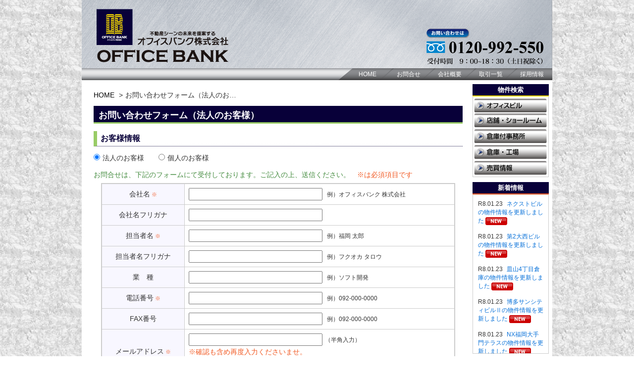

--- FILE ---
content_type: text/html; charset=UTF-8
request_url: https://obnet.jp/inquiry/?id%5B%5D=53325
body_size: 9636
content:
<!DOCTYPE html PUBLIC "-//W3C//DTD XHTML 1.0 Transitional//EN" "http://www.w3.org/TR/xhtml1/DTD/xhtml1-transitional.dtd">
<html xmlns="http://www.w3.org/1999/xhtml" xml:lang="ja" lang="ja">
    <head>
                <meta http-equiv="Content-Type" content="text/html; charset=utf-8" />
        <meta http-equiv="Content-Style-Type" content="text/css" />
        <meta http-equiv="Content-Script-Type" content="text/javascript" />
                <title>お問合せ｜福岡の賃貸事務所・貸オフィスは【オフィスバンク】</title>
        
        <!--start 20250217 追加　ディスクリプションの改善-->
                <meta name="Description" content="福岡の貸事務所は、博多区・中央区エリア：物件シェア率99％‼の『オフィスバンク』へ。福岡市内・福岡県外・賃貸事務所・貸店舗・貸倉庫・貸工場・売買物件等。" />
                <!--end 20250217 追加　ディスクリプションの改善-->

        <meta name="thumbnail" content="https://obnet.jp/images/home/officebank-ico.bmp">
        <meta name="Keywords" content="福岡,貸,事務所,賃貸," />
        <meta name="google-site-verification" content="_Yu4ylpdP2avlXZhwFsNOLsuADSIC_PxVFp74H4N8fs" />

        <meta property="og:url" content="https://obnet.jp/" />
        <meta property="og:type" content="website" />
        <meta property="og:title" content="福岡の賃貸事務所・貸オフィスは【オフィスバンク】" />
        <meta property="og:description" content="福岡の貸事務所は、博多区・中央区エリア：物件シェア率99％‼の『オフィスバンク』へ。福岡市内・福岡県外・賃貸事務所・貸店舗・貸倉庫・貸工場・売買物件等。" />
        <meta property="og:site_name" content="オフィスバンク" />
        <meta property="og:image" content="https://obnet.jp/images/home/officebank-ico.bmp" />

        <script src="/js/ipad.js" type="text/javascript"></script>
        <style type="text/css">
            #loading {
                height: 100%;
                width: 100%;
                position: fixed;
                background-color: #FFF;
                background-image: url(/images/loading.gif);
                background-repeat: no-repeat;
                background-position: center center;
                z-index: 200;
            }
                        @media print,screen and (min-width: 768px){
                /* PC用設定 */
                .form_page {
                    margin-right: 10px;
                    margin-left: 15px;
                }
                .form_sub_title {
                    padding: 7px;
                    margin-bottom: 15px;
                    font-size: 16px;
                    color: #080039;
                    border-bottom-width: 1px;
                    border-bottom-style: dotted;
                    border-bottom-color: #080039;
                    font-weight: bold;
                    line-height: 100%;
                    border-left-width: 7px;
                    border-left-style: solid;
                    border-left-color: #9C6;
                }
                .caution {
                    margin-bottom:10px;
                    color:#468d41;
                }
                .form_waku {
                    background-color: #CCC;
                    margin-bottom: 20px;
                    margin-right: 15px;
                    margin-left: 15px;
                    padding: 1px;
                }
                .form_waku table{
                    border-collapse : collapse;
                    border-top-width: 1px;
                    border-right-width: 0;
                    border-bottom-width: 0;
                    border-left-width: 1px;
                    border-top-style: solid;
                    border-right-style: solid;
                    border-bottom-style: solid;
                    border-left-style: solid;
                    border-top-color: #CCC;
                    border-right-color: #CCC;
                    border-bottom-color: #CCC;
                    border-left-color: #CCC;
                }
                .form_waku th {
                    padding: 8px;
                    border-top-width: 0;
                    border-right-width: 1px;
                    border-bottom-width: 1px;
                    border-left-width: 0;
                    border-top-style: solid;
                    border-right-style: solid;
                    border-bottom-style: solid;
                    border-left-style: solid;
                    border-top-color: #CCC;
                    border-right-color: #CCC;
                    border-bottom-color: #CCC;
                    border-left-color: #CCC;
                    background-color: #F8F7FF;
                    font-weight: normal;
                }
                .form_waku td {
                    padding: 8px;
                    border-top-width: 0;
                    border-right-width: 1px;
                    border-bottom-width: 1px;
                    border-left-width: 0;
                    border-top-style: solid;
                    border-right-style: solid;
                    border-bottom-style: solid;
                    border-left-style: solid;
                    border-top-color: #CCC;
                    border-right-color: #CCC;
                    border-bottom-color: #CCC;
                    border-left-color: #CCC;
                }
                .form_waku td span {
                    font-size: 12px;
                    padding-left: 5px;
                }
                .form_waku label {
                    padding-right: 25px;
                }
                .form_waku label input {
                    margin-right: 5px;
                }
                .form_waku label em {
                    line-height: normal;
                }
                .form_name {
                    width: 260px;
                    padding: 3px;
                }
                .form_half {
                    width: 112px;
                    padding: 3px;
                } 
                .form_tel {
                    width: 50px;
                    padding: 3px;
                }
                .form_iken {
                    width: 450px;
                    padding: 3px;
                }
            }
            @media screen and (max-width: 767px){
                /* スマホ用設定 */
                .form_page {
                    margin: 0px;
                }
                .form_sub_title {
                    padding: 7px;
                    margin-bottom: 15px;
                    font-size: 15px;
                    color: #080039;
                    border-bottom-width: 1px;
                    border-bottom-style: dotted;
                    border-bottom-color: #080039;
                    font-weight: bold;
                    line-height: 100%;
                    border-left-width: 7px;
                    border-left-style: solid;
                    border-left-color: #9C6;
                }
                .caution {
                    margin-bottom:1em;
                    color:#468d41;
                    font-size: 13px;
                    line-height: 1.4em;
                }
                .form_waku {
                    background-color: #CCC;
                    margin-bottom: 1em;
                    margin-right: 0px;
                    margin-left: 0px;
                    padding: 1px;
                }
                .form_waku table{
                    border-collapse : collapse;
                    border-top-width: 1px;
                    border-right-width: 0;
                    border-bottom-width: 0;
                    border-left-width: 1px;
                    border-top-style: solid;
                    border-right-style: solid;
                    border-bottom-style: solid;
                    border-left-style: solid;
                    border-top-color: #CCC;
                    border-right-color: #CCC;
                    border-bottom-color: #CCC;
                    border-left-color: #CCC;
                }
                .form_waku th {
                    padding: 0.5em;
                    border-top-width: 0;
                    border-right-width: 1px;
                    border-bottom-width: 1px;
                    border-left-width: 0;
                    border-top-style: solid;
                    border-right-style: solid;
                    border-bottom-style: solid;
                    border-left-style: solid;
                    border-top-color: #CCC;
                    border-right-color: #CCC;
                    border-bottom-color: #CCC;
                    border-left-color: #CCC;
                    background-color: #F8F7FF;
                    font-weight: normal;
                    width: 6em!important;
                    font-size: 13px;
                    line-height: 1.3em;
                    text-align:left;
                }
                .form_waku td {
                    padding: 0.5em;
                    border-top-width: 0;
                    border-right-width: 1px;
                    border-bottom-width: 1px;
                    border-left-width: 0;
                    border-top-style: solid;
                    border-right-style: solid;
                    border-bottom-style: solid;
                    border-left-style: solid;
                    border-top-color: #CCC;
                    border-right-color: #CCC;
                    border-bottom-color: #CCC;
                    border-left-color: #CCC;
                    font-size: 13px;
                    line-height: 1.3em;
                }
                .form_waku td span {
                    font-size: 12px;
                    padding-left: 5px;
                    display:block;
                }
                .form_waku td input[type=text],
                .form_waku td select {
                    font-size: 14px!important;
                    transform: scale(calc(1 / 1));
                    border: 1px solid #CCC;
                }
                .form_waku label {
                    padding-right: 0px;
                    display:block;
                    margin-bottom:0.5em;
                }
                .form_waku label input {
                    margin-right: 5px;
                }
                .form_waku label em {
                    font-size:85%;
                    line-height: normal;
                }
                .form_waku td span label {
                    display: inline;
                }
                .form_name {
                    width: 96%;
                    padding: 3px;
                    margin-bottom:0.5em;
                }
                .form_half {
                    width: 40%;
                    padding: 3px;
                } 
                .form_tel {
                    width: 20%;
                    padding: 3px;
                }
                .form_iken {
                    width: 96%;
                    padding: 3px;
                }
                .submit {
                    width:110px;
                }
                .setumei_waku {
                    padding: 10px;
                    border: 1px solid #CCC;
                    font-size: 12px;
                    line-height: 1.4em;
                    margin-top:1em;
                }
            }
                    </style>
        <link rel="stylesheet" media="(max-width: 767px)" href="/css/sp.css" type="text/css" />
        <link rel="stylesheet" media="print,(min-width: 768px)" href="/css/base.css" type="text/css" />
        
        <link rel="preconnect" href="https://fonts.googleapis.com">
        <link rel="preconnect" href="https://fonts.gstatic.com" crossorigin>
        <link href="https://fonts.googleapis.com/css2?family=M+PLUS+Rounded+1c:wght@500&display=swap" rel="stylesheet">

        <script src="https://ajax.googleapis.com/ajax/libs/jquery/1.11.1/jquery.min.js" type="text/javascript"></script>
        <script src="/js/jquery.page-scroller.js" type="text/javascript"></script>
        <script src="/js/util.js?t=012408" type="text/javascript"></script>
        <script src="/js/sp-navi.js" type="text/javascript"></script>

                <link rel="canonical" href="https://obnet.jp/inquiry/" />
        
        <meta name="format-detection" content="telephone=no" />
        <link rel="shortcut icon" href="/favicon.ico" type="/image/vnd.microsoft.icon">
        <link rel="icon" href="/favicon.ico" type="/image/vnd.microsoft.icon">
        <script src="/js/loading.js" type="text/javascript"></script>
        <script src="/js/map_swapImage.js" type="text/javascript"></script>
        <script src="/js/map_checkbox.js" type="text/javascript"></script>

        <!-- Global site tag (gtag.js) - Google Analytics -->
        <script async src="https://www.googletagmanager.com/gtag/js?id=G-F1DJKXZVMP"></script>
        <script>
            window.dataLayer = window.dataLayer || [];
            function gtag() {
                dataLayer.push(arguments);
            }
            gtag('js', new Date());

            gtag('config', 'G-F1DJKXZVMP');
        </script>
        <!--start 20250217 追加「website」構造化データの修正-->
        <script type="application/ld+json">
            {
                "@context" : "http://schema.org",
                "@type" : "WebSite",
                "name" : "オフィスバンク株式会社",
                "alternateName" : "オフィスバンク",
                "url" : "https://obnet.jp/"
            }
        </script>
        <!--end 20250217 追加「website」構造化データの修正-->
        <script type="application/ld+json">
            {
                "@context": "http://schema.org",
                "@type": "Corporation",
                "name": "オフィスバンク株式会社",
                "address": {
                    "@type": "PostalAddress",
                    "postalCode": "8120011",
                    "addressRegion": "福岡県",
                    "addressLocality": "福岡市",
                    "streetAddress": "博多区博多駅前3丁目25番24号 八百治ビル8階"
                },
                "telephone": "+81924316300",
                "URL": "https://obnet.jp/"
            }
        </script>
    </head>

    <body id="top">
        <div id="loading"><!-- loading --></div>
        <div id="wrapper">
            <div id="header">
                <h5>オフィスビル 博多・天神エリア９９％物件シェア率！！</h5>
                <h1><a href="https://obnet.jp"><img src="/images/header.png" alt="福岡の貸事務所・賃貸事務所は福岡【オフィスバンク】" class="pc" /><img src="/images/sp/logo.png" alt="" class="sp" /></a></h1>
                <div class="clear"></div>
            </div><!-- end#header -->
            <ul class="navi">
                <li><a href="https://obnet.jp">HOME</a></li><li><a href="https://obnet.jp/inquiry/">お問合せ</a></li><li><a href="https://obnet.jp/profile.html">会社概要</a></li><li><a href="https://obnet.jp/client.html">取引一覧</a></li><li><a href="https://obnet.jp/recruit.html">採用情報</a></li>
                <div class="clear"></div>
            </ul><!-- end.navi -->

            <!-- ロード中表示 -->
            <script type="text/javascript">
                //<![CDATA[
                window.onload = function () {
                    //ページの読み込みが完了したのでアニメーションはフェードアウトさせる
                    $("#loading").fadeOut();
                    //ページの表示準備が整ったのでコンテンツをフェードインさせる
                    $("#wrapper").fadeIn();
                    //document.frm.reset()
                };
                //]]>
            </script>
<div id="container">
    <div id="content">

        <ol class="breadcrumbs" itemscope="" itemtype="http://schema.org/BreadcrumbList">
            <li itemprop="itemListElement" itemscope="" itemtype="http://schema.org/ListItem">
                <a itemprop="item" href="/"><span itemprop="name">HOME</span></a>
                <meta itemprop="position" content="1">
            </li>
            <li itemprop="itemListElement" itemscope="" itemtype="http://schema.org/ListItem">
                <span itemprop="name">お問い合わせフォーム（法人のお客様）</span>
                <meta itemprop="position" content="2">
            </li>
        </ol>

        <div class="page_title">
            <h1>お問い合わせフォーム（法人のお客様）</h1>
            <div class="clear"></div>
        </div>

        <div class="form_page">
            
            <form action="./" name="frmInq" id="frmInq" method="post">
                <input type="hidden" name="mode" value="send" />
                                  <input type="hidden" name="id[]" value="53325" />
                                                                                
                <h2 class="form_sub_title">お客様情報</h2>
                <div style="margin-bottom:20px;">
                                          <label style="padding-right: 25px;"><input name="kbn" type="radio" value="1" checked="checked" style="margin-right: 5px;" />法人のお客様</label>
                      <label><input name="kbn" type="radio" style="margin-right: 5px;" value="2" onChange="InqChgKbn('2');" />個人のお客様</label>
                                    </div>

                <p class="caution">お問合せは、下記のフォームにて受付しております。ご記入の上、送信ください。　<span style="color:#F15A24">※は必須項目です</span></p>
                <div class="form_waku">

                    <table width="100%" border="0" cellspacing="0" cellpadding="0">
                        <tr>
                            <th align="center" valign="middle">会社名<span style="margin-left:3px;font-size:80%;color:#F15A24;">※</span></th>
                            <td align="left" valign="top" bgcolor="#FFFFFF">
                                <input type="text" name="cname" id="cname" value="" style="ime-mode:active" maxlength="80" size="40" class="form_name" />
                                <span>例）オフィスバンク 株式会社</span></td>
                        </tr>
                        <tr>
                            <th align="center" valign="middle">会社名<br class="sp" />フリガナ</th>
                            <td align="left" valign="top" bgcolor="#FFFFFF"><input type="text" name="ckana" id="ckana" value="" style="ime-mode:active" maxlength="80" size="40" class="form_name" /></td>
                        </tr>
                        <tr>
                            <th width="150" align="center" valign="middle">担当者名<span style="margin-left:3px;font-size:80%;color:#F15A24;">※</span></th>
                            <td align="left" valign="top" bgcolor="#FFFFFF"><input type="text" name="tanto_name" id="tanto_name" value="" style="ime-mode:active" maxlength="80" size="40" class="form_name" />
                                <span>例）福岡 太郎</span></td>
                        </tr>
                        <tr>
                            <th width="150" align="center" valign="middle">担当者名<br class="sp" />フリガナ</th>
                            <td align="left" valign="top" bgcolor="#FFFFFF"><input type="text" name="tanto_kana" id="tanto_kana" value="" style="ime-mode:active" maxlength="80" size="40" class="form_name" />
                                <span>例）フクオカ タロウ</span></td>
                        </tr>
                        <tr>
                            <th width="150" align="center" valign="middle">業　種</th>
                            <td align="left" valign="top" bgcolor="#FFFFFF"><input type="text" name="kind" id="kind" value="" style="ime-mode:active" maxlength="80" size="40" class="form_name" />
                                <span>例）ソフト開発</span></td>
                        </tr>
                        <tr>
                            <th width="150" align="center" valign="middle">電話番号<span style="margin-left:3px;font-size:80%;color:#F15A24;">※</span></th>
                            <td align="left" valign="top" bgcolor="#FFFFFF"><input type="text" name="tel" id="tel" value="" style="ime-mode:inactive;" maxlength="80" size="40" class="form_name" />
                                <span>例）092-000-0000</span></td>
                        </tr>
                        <tr>
                            <th width="150" align="center" valign="middle">FAX番号</th>
                            <td align="left" valign="top" bgcolor="#FFFFFF"><input type="text" name="fax" id="fax" value="" style="ime-mode:inactive" maxlength="80" size="40" class="form_name" />
                                <span>例）092-000-0000</span></td>
                        </tr>
                        <tr>
                            <th width="150" align="center" valign="middle">メール<br class="sp" />アドレス<span style="margin-left:3px;font-size:80%;color:#F15A24;">※</span></th>
                            <td align="left" valign="top" bgcolor="#FFFFFF"><div style="margin-bottom:5px;"><input type="text" name="email" id="email" value="" style="ime-mode:inactive" maxlength="80" size="40" class="form_name" /><span>（半角入力）</span></div>
                                <div class="form_com" style="color:#F15A24">※確認も含め再度入力くださいませ。</div>
                                <div style="margin-top:5px;"><input type="text" name="email2" id="email2" value="" style="ime-mode:inactive" maxlength="80" size="40" class="form_name" /><span>（半角入力）</span></div></td>
                        </tr>
                        <tr>
                            <th width="150" align="center" valign="middle">都道府県</th>
                            <td align="left" valign="top" bgcolor="#FFFFFF">
                                <select name="pref" id="pref" style="margin-bottom:5px;padding: 3px;">
                                    <option value="">都道府県名を選択</option>
                                                                          <option value="北海道">北海道</option>
                                                                          <option value="青森県">青森県</option>
                                                                          <option value="岩手県">岩手県</option>
                                                                          <option value="宮城県">宮城県</option>
                                                                          <option value="秋田県">秋田県</option>
                                                                          <option value="山形県">山形県</option>
                                                                          <option value="福島県">福島県</option>
                                                                          <option value="茨城県">茨城県</option>
                                                                          <option value="栃木県">栃木県</option>
                                                                          <option value="群馬県">群馬県</option>
                                                                          <option value="埼玉県">埼玉県</option>
                                                                          <option value="千葉県">千葉県</option>
                                                                          <option value="東京都">東京都</option>
                                                                          <option value="神奈川県">神奈川県</option>
                                                                          <option value="新潟県">新潟県</option>
                                                                          <option value="富山県">富山県</option>
                                                                          <option value="石川県">石川県</option>
                                                                          <option value="福井県">福井県</option>
                                                                          <option value="山梨県">山梨県</option>
                                                                          <option value="長野県">長野県</option>
                                                                          <option value="岐阜県">岐阜県</option>
                                                                          <option value="静岡県">静岡県</option>
                                                                          <option value="愛知県">愛知県</option>
                                                                          <option value="三重県">三重県</option>
                                                                          <option value="滋賀県">滋賀県</option>
                                                                          <option value="京都府">京都府</option>
                                                                          <option value="大阪府">大阪府</option>
                                                                          <option value="兵庫県">兵庫県</option>
                                                                          <option value="奈良県">奈良県</option>
                                                                          <option value="和歌山県">和歌山県</option>
                                                                          <option value="鳥取県">鳥取県</option>
                                                                          <option value="島根県">島根県</option>
                                                                          <option value="岡山県">岡山県</option>
                                                                          <option value="広島県">広島県</option>
                                                                          <option value="山口県">山口県</option>
                                                                          <option value="徳島県">徳島県</option>
                                                                          <option value="香川県">香川県</option>
                                                                          <option value="愛媛県">愛媛県</option>
                                                                          <option value="高知県">高知県</option>
                                                                          <option value="福岡県">福岡県</option>
                                                                          <option value="佐賀県">佐賀県</option>
                                                                          <option value="長崎県">長崎県</option>
                                                                          <option value="熊本県">熊本県</option>
                                                                          <option value="大分県">大分県</option>
                                                                          <option value="宮崎県">宮崎県</option>
                                                                          <option value="鹿児島県">鹿児島県</option>
                                                                          <option value="沖縄県">沖縄県</option>
                                                                    </select></td>
                        </tr>
                        <tr>
                            <th width="150" align="center" valign="middle">住所番地</th>
                            <td align="left" valign="top" bgcolor="#FFFFFF"><input type="text" name="addr1" id="addr1" value="" style="ime-mode:active" maxlength="100" size="60" class="form_name" />
                                <span>例）福岡市博多区博多駅前3-25-24</span></td>
                        </tr>
                        <tr>
                            <th width="150" align="center" valign="middle">建物名</th>
                            <td align="left" valign="top" bgcolor="#FFFFFF"><input type="text" name="addr2" id="addr2" value="" style="ime-mode:active" maxlength="80" size="40" class="form_name" />
                                <span>例）八百治ビル8F</span></td>
                        </tr>
                        <tr>
                            <th align="center" valign="top" style="padding:1px;"></th>
                            <td align="left" valign="top" bgcolor="#FFFFFF" style="padding:1px;"></td>
                        </tr>
                        <tr>
                            <th align="center" valign="top">お探しの<br class="sp" />物件<span style="margin-left:3px;font-size:80%;color:#F15A24;">※</span></th>
                            <td align="left" valign="top" bgcolor="#FFFFFF">
                                <div style="margin-bottom:5px;">
                                    <label> <input type="radio" name="article" style="margin-right: 3px;" value="事務所" checked /> 事務所</label>
                                    <label> <input type="radio" name="article" style="margin-right: 3px;" value="店舗（ショールーム・物販サービス業）" /> 店舗（ショールーム・物販サービス業）</label>
                                    <label style="padding: 0px;"><input type="radio" name="article" style="margin-right: 3px;" value="店舗（飲食業）" /> 店舗（飲食業）</label>
                                </div>
                                <label> <input type="radio" name="article" style="margin-right: 3px;" value="倉庫付事務所" /> 倉庫付事務所</label>
                                <label> <input type="radio" name="article" style="margin-right: 3px;" value="倉庫" /> 倉庫</label>
                                <label> <input type="radio" name="article" style="margin-right: 3px;" value="売買" /> 売買</label>
                                <label> <input type="radio" name="article" style="margin-right: 3px;" value="その他" /> その他</label></td>
                        </tr>
                        <tr>
                            <th align="center" valign="top">ご希望場所</th>
                            <td align="left" valign="top" bgcolor="#FFFFFF">
                                <input type="text" name="article_addr" id="article_addr" value="" style="ime-mode:active" maxlength="100" size="60" class="form_name" /></td>
                        </tr>
                        <tr>
                            <th align="center" valign="top">ご希望面積</th>
                            <td align="left" valign="top" bgcolor="#FFFFFF">
                                <input type="text" name="area1" id="area1" value="" style="ime-mode:inactive;" maxlength="80" size="40" class="form_half" />
                                ～
                                <input type="text" name="area2" id="area2" value="" style="ime-mode:inactive;" maxlength="80" size="40" class="form_half" />
                                <div class="sp" style="height:0.5em;"></div><span>
                                    <label style="padding-right:15px;" class="kiboumenseki"><input type="radio" name="area_kbn" value="坪" style="margin-right: 3px;" checked /> 坪</label>
                                    <label style="padding-right:15px;"><input type="radio" name="area_kbn" value="㎡" style="margin-right: 3px;" /> ㎡</label></span></td>
                        </tr>
                        <tr>
                            <th align="center" valign="top">ご希望予算</th>
                            <td align="left" valign="top" bgcolor="#FFFFFF"><input type="text" name="yosan" id="yosan" value="" style="ime-mode:inactive;" maxlength="80" size="40" class="form_half" />        円以内</td>
                        </tr>
                        <tr>
                            <th align="center" valign="top">駐車場台数</th>
                            <td align="left" valign="top" bgcolor="#FFFFFF"><input type="text" name="parking" id="parking" value="" style="ime-mode:active" maxlength="100" size="60" class="form_half" />        台</td>
                        </tr>
                        <tr>
                            <th align="center" valign="top">ご移転時期</th>
                            <td align="left" valign="top" bgcolor="#FFFFFF"><div style="margin-bottom:5px;">
                                    <label> <input type="radio" name="movein" style="margin-right: 3px;" value="2ヶ月以内" checked /> 2ヶ月以内</label>
                                    <label> <input type="radio" name="movein" style="margin-right: 3px;" value="3ヶ月以内"  /> 3ヶ月以内</label>
                                    <label> <input type="radio" name="movein" value="4ヶ月以内" style="margin-right: 3px;"  /> 4ヶ月以内</label>
                                </div>
                                <label> <input type="radio" name="movein" value="5ヶ月以内" style="margin-right: 3px;"  /> 5ヶ月以内</label>
                                <label> <input type="radio" name="movein" value="6ヶ月以内" style="margin-right: 3px;"  /> 6ヶ月以内</label>
                                <label> <input type="radio" name="movein" value="6ヶ月以降" style="margin-right: 3px;"  /> 6ヶ月以降</label>
                            </td>
                        </tr>
                        <tr>
                            <th width="150" align="center" valign="top" style="line-height:1.5em;">その他ご要望<br />お問い合わせ内容<br />ご記入ください。</th>
                            <td align="left" valign="top" bgcolor="#FFFFFF"><textarea name="iken" style="ime-mode:active" wrap="virtual" rows="15" cols="45" class="form_iken"></textarea></td>
                        </tr>
                    </table>
                </div>
                <div class="center" style="line-height:1.4em;margin-bottom:15px;color:#468d41">入力が完了いたしましたら下記の<br class="sp" />「送信」ボタンをクリックしてください。</div>
                <div class="center" style="margin-bottom:20px;"><input type="image" src="../images/form_b.gif" alt="" class="submit" /></div>
            </form>

            <div style="margin-bottom:10px;">
                <!-- JPRS SiteSeal -->
                <!--                <form action="https://sitesealinfo.pubcert.jprs.jp/SiteSealReference" name="SiteSealReference" method="post" target="_blank">
                                    <input type="image" name="Sticker" src="https://obnet.jp/images/jprs_siteseal_100x42_DV.png" alt="クリックして証明書の内容をご確認ください" oncontextmenu="return false;" />
                                    <input type="hidden" name="certificateCn" value="obnet.jp" />
                                    <input type="hidden" name="certificateClass" value="DV" />
                                </form>-->
                <!-- end JPRS SiteSeal -->
            </div>

            <div class="setumei_waku" style="margin-bottom:20px;"> ご記入いただきました個人情報は、お客様のご利用目的以外に第三者に開示・提供することはありません。<br />
                個人情報は、弊社の個人情報保護方針に基づき安全かつ適切に管理いたします。</div>

        </div><!-- end#form_page -->

<div class="goto_top" style="margin-bottom:15px;"><a href="JavaScript:history.back()"><span
            class="pageback">前のページへ戻る</span></a>｜<a href="#top">▲ページ先頭へ戻る</a></div>

<div id="information">
    <div class="pc">
        <div class="kwl"><a href="https://obnet.jp">福岡の賃貸事務所・賃貸オフィスの不動産会社【オフィスバンク株式会社】</a></div>
        <div class="kwl">〒812-0011 福岡市博多区博多駅前3丁目25番24号 八百治ビル8階　Phone 092-431-6300</div>
        <div class="flow"><img src="/images/pr_chart.gif" alt="ご相談・ご案内無料" /></div><!-- end.flow -->
        <div class="address">
            <div class="address-box">
                <img src="/images/footer_add_2.png" alt="ご相談・ご案内無料">
                <p class="patent">
                    登録許可 / 福岡県知事(４)第１５８３８号 全国宅地建物取引業保証協会会員<br>
                    福岡県宅地建物取引業協会会員 福岡商工会議所会員
                </p>
            </div>
            <div class="address-box">
                <a href="https://www.google.co.jp/maps/place/%E3%82%AA%E3%83%95%E3%82%A3%E3%82%B9%E3%83%90%E3%83%B3%E3%82%AF%EF%BC%88%E6%A0%AA%EF%BC%89/@33.589473,130.417402,17z/data=!3m1!4b1!4m2!3m1!1s0x354191b895cb2341:0xd034050045b665c?hl=ja"
                    target="_blank">
                    <img src="/images/footer_map.png" alt="map">
                </a>
            </div>
        </div>
        <!-- end.address -->
        <div class="mail-fax"><a href="https://obnet.jp/inquiry/"><img src="/images/footer_mail.png"
                    alt="E-Mail" /></a><a href="https://obnet.jp/fax.html" target="_blank"><img
                    src="/images/footer_fax.png" alt="FAX" /></a></div>
    </div><!-- end.pc -->

    <!-- スマホ用フッターマップ・住所・電話番号 -->
    <div class="sp">
        <p class="patent">
            福岡の賃貸事務所・賃貸オフィスの不動産会社<br>
            【オフィスバンク株式会社】<br>
            〒812-0011<br>
            福岡県福岡市博多区博多駅前3丁目25番24号八百治ビル8階<br>
            Phone 092-431-6300<br>
        </p>
        <img src="/images/sp/footer_map.png" alt="" />
        <img src="/images/sp/item_logo_2.png" alt="" style="margin-top:2em;" />
        <p class="patent">
            登録許可 / 福岡県知事(４)第１５８３８号 全国宅地建物取引業保証協会会員<br>
            福岡県宅地建物取引業協会会員 福岡商工会議所会員
        </p>
    </div><!-- end.sp -->
</div><!-- end#information -->

</div><!-- end#content -->

<div id="sidebar">
    <h2 style="border-bottom-width: 2px;border-bottom-style: solid;border-bottom-color: #FFE100;">物件検索</h2>
<div class="sideber_category"><ul>
        <li style="margin-bottom: 2px;"><a href="https://obnet.jp/office/"><img src="/images/sidebar_ctg01.png" alt="オフィスビル" /></a></li>
        <li><a href="https://obnet.jp/shop/"><img src="/images/sidebar_ctg02.png" alt="店舗・ショールーム" /></a></li>
        <li><a href="https://obnet.jp/woffice/"><img src="/images/sidebar_ctg03.png" alt="倉庫付事務所" /></a></li>
        <li><a href="https://obnet.jp/ware/"><img src="/images/sidebar_ctg04.png" alt="倉庫・工場" /></a></li>
        <li style="margin-bottom: 0px;"><a href="https://obnet.jp/selling/"><img src="/images/sidebar_ctg05.png" alt="売買情報" /></a></li>
    </ul></div><!-- end.sideber_waku -->


<h2 style="border-bottom-width: 2px;border-bottom-style: solid;border-bottom-color: #F15A24;">新着情報</h2>
<div class="whatsNew">
    <ul>
                              <li><span>R8.01.23</span>
                                <!-- 20250227 -->
                <a href="https://obnet.jp/woffice/detail_2447.html">
                <!-- 20250227 -->
                ネクストビルの物件情報を更新しました</a>
                                                      <img src="/images/whatsnewicon2.png" style="vertical-align: middle; height:16px;">
                                              </li>
                      <li><span>R8.01.23</span>
                                <!-- 20250227 -->
                <a href="https://obnet.jp/office/building_15024.html">
                <!-- 20250227 -->
                第2大西ビルの物件情報を更新しました</a>
                                                      <img src="/images/whatsnewicon2.png" style="vertical-align: middle; height:16px;">
                                              </li>
                      <li><span>R8.01.23</span>
                                <!-- 20250227 -->
                <a href="https://obnet.jp/woffice/detail_2449.html">
                <!-- 20250227 -->
                皿山4丁目倉庫の物件情報を更新しました</a>
                                                      <img src="/images/whatsnewicon2.png" style="vertical-align: middle; height:16px;">
                                              </li>
                      <li><span>R8.01.23</span>
                                <!-- 20250227 -->
                <a href="https://obnet.jp/office/building_17033.html">
                <!-- 20250227 -->
                博多サンシティビルⅡの物件情報を更新しました</a>
                                                      <img src="/images/whatsnewicon2.png" style="vertical-align: middle; height:16px;">
                                              </li>
                      <li><span>R8.01.23</span>
                                <!-- 20250227 -->
                <a href="https://obnet.jp/office/building_27136.html">
                <!-- 20250227 -->
                NX福岡大手門テラスの物件情報を更新しました</a>
                                                      <img src="/images/whatsnewicon2.png" style="vertical-align: middle; height:16px;">
                                              </li>
                      <li><span>R8.01.23</span>
                                <!-- 20250227 -->
                <a href="https://obnet.jp/office/building_23075.html">
                <!-- 20250227 -->
                城北ビルの物件情報を更新しました</a>
                                                      <img src="/images/whatsnewicon2.png" style="vertical-align: middle; height:16px;">
                                              </li>
                      <li><span>R8.01.23</span>
                                <!-- 20250227 -->
                <a href="https://obnet.jp/woffice/detail_2448.html">
                <!-- 20250227 -->
                オフィスパレア鳥栖Ⅲの物件情報を更新しました</a>
                                                      <img src="/images/whatsnewicon2.png" style="vertical-align: middle; height:16px;">
                                              </li>
                      <li><span>R8.01.23</span>
                                <!-- 20250227 -->
                <a href="https://obnet.jp/office/building_21159.html">
                <!-- 20250227 -->
                アローマンション103号館の物件情報を更新しました</a>
                                                      <img src="/images/whatsnewicon2.png" style="vertical-align: middle; height:16px;">
                                              </li>
                      <li><span>R8.01.23</span>
                                <!-- 20250227 -->
                <a href="https://obnet.jp/woffice/detail_2252.html">
                <!-- 20250227 -->
                FLAGS箱崎公園前の物件情報を更新しました</a>
                                                      <img src="/images/whatsnewicon2.png" style="vertical-align: middle; height:16px;">
                                              </li>
                      <li><span>R8.01.23</span>
                                <!-- 20250227 -->
                <a href="https://obnet.jp/office/building_17190.html">
                <!-- 20250227 -->
                博多駅東1丁目ビル(仮称)の物件情報を更新しました</a>
                                                      <img src="/images/whatsnewicon2.png" style="vertical-align: middle; height:16px;">
                                              </li>
                      <li><span>R8.01.23</span>
                                <!-- 20250227 -->
                <a href="https://obnet.jp/woffice/detail_2353.html">
                <!-- 20250227 -->
                仲畑1丁目倉庫付事務所(仮称)の物件情報を更新しました</a>
                                                      <img src="/images/whatsnewicon2.png" style="vertical-align: middle; height:16px;">
                                              </li>
                      <li><span>R8.01.23</span>
                                <!-- 20250227 -->
                <a href="https://obnet.jp/woffice/detail_2404.html">
                <!-- 20250227 -->
                仲畑1丁目倉庫付事務所の物件情報を更新しました</a>
                                                      <img src="/images/whatsnewicon2.png" style="vertical-align: middle; height:16px;">
                                              </li>
                      <li><span>R8.01.23</span>
                                <!-- 20250227 -->
                <a href="https://obnet.jp/woffice/detail_2394.html">
                <!-- 20250227 -->
                上白水7丁目倉庫事務所の物件情報を更新しました</a>
                                                      <img src="/images/whatsnewicon2.png" style="vertical-align: middle; height:16px;">
                                              </li>
                      <li><span>R8.01.23</span>
                                <!-- 20250227 -->
                <a href="https://obnet.jp/woffice/detail_2397.html">
                <!-- 20250227 -->
                曽根﨑倉庫付事務所　B棟(仮称)の物件情報を更新しました</a>
                                                      <img src="/images/whatsnewicon2.png" style="vertical-align: middle; height:16px;">
                                              </li>
                      <li><span>R8.01.23</span>
                                <!-- 20250227 -->
                <a href="https://obnet.jp/office/building_29023.html">
                <!-- 20250227 -->
                ｵﾌｨｽﾆｭｰｶﾞｲｱLAPIS薬院の物件情報を更新しました</a>
                                                      <img src="/images/whatsnewicon2.png" style="vertical-align: middle; height:16px;">
                                              </li>
                      <li><span>R8.01.23</span>
                                <!-- 20250227 -->
                <a href="https://obnet.jp/office/building_15006.html">
                <!-- 20250227 -->
                第16岡部ビルの物件情報を更新しました</a>
                                                      <img src="/images/whatsnewicon2.png" style="vertical-align: middle; height:16px;">
                                              </li>
                      <li><span>R8.01.23</span>
                                <!-- 20250227 -->
                <a href="https://obnet.jp/office/building_15009.html">
                <!-- 20250227 -->
                第14岡部ビルの物件情報を更新しました</a>
                                                      <img src="/images/whatsnewicon2.png" style="vertical-align: middle; height:16px;">
                                              </li>
                      <li><span>R8.01.23</span>
                                <!-- 20250227 -->
                <a href="https://obnet.jp/office/building_15004.html">
                <!-- 20250227 -->
                第6岡部ビルの物件情報を更新しました</a>
                                                      <img src="/images/whatsnewicon2.png" style="vertical-align: middle; height:16px;">
                                              </li>
                      <li><span>R8.01.23</span>
                                <!-- 20250227 -->
                <a href="https://obnet.jp/office/building_18045.html">
                <!-- 20250227 -->
                福岡フジランドビルの物件情報を更新しました</a>
                                                      <img src="/images/whatsnewicon2.png" style="vertical-align: middle; height:16px;">
                                              </li>
                      <li><span>R8.01.23</span>
                                <!-- 20250227 -->
                <a href="https://obnet.jp/office/building_23248.html">
                <!-- 20250227 -->
                天神住友生命FJビジネスセンターの物件情報を更新しました</a>
                                                      <img src="/images/whatsnewicon2.png" style="vertical-align: middle; height:16px;">
                                              </li>
                    <li><a href="/news/">過去の一覧</a></li>
            </ul>
</div>

<h2 style="border-bottom-width: 2px;border-bottom-style: solid;border-bottom-color: #F15A24;">お気に入り物件リスト</h2>
<div id="side_favorites_area" class="sideber_favorites">

    
</div><!-- end.sideber_favorites_waku -->

<div class="btm5"><a href="https://obnet.jp/favorites/"><img src="/images/sideber_favorites_b.png" alt="お気に入り物件の一覧を見る" /></a></div>
<div class="btm15"><a href="https://obnet.jp/inquiry/?all=1"><img src="/images/sideber_form_b.png" alt="お気に入り物件を問い合せる" /></a></div>

<div class="sideber_tel"><a href="https://obnet.jp/inquiry/"><img src="/images/sidebar_email_b.png" alt="email" style="margin-right:3px;" /></a><a href="https://obnet.jp/fax.html"><img src="/images/sideber_fax_b.png" alt="fax" /></a></div><!-- end.sideber_tel -->

<!-- 20250526 -->
<div class="sideber_banner_link">
    <a href="https://obnet.jp/tenjin/"><img src="/images/c_tenjin.png" alt="2025年天神ビッグバン物件特集！"></a>
    <a href="https://obnet.jp/hakata/"><img src="/images/c_hakata.png" alt="2025年博多コネクティッド物件特集！"></a>
</div>
<!-- 20250526 -->
</div><!-- end#sidebar -->

<div class="clear"></div>
</div><!-- end#container -->

    <div id="footer">
        <div class="footer-area">
            
            <div class="footermenu">
                <div class="card">
                    <h3>福岡市内の賃貸事務所・貸オフィス</h3>
                    <ul class="area-navi">
                        <li><a href="https://obnet.jp/office/area_1.html">・博多駅エリアの貸事務所</a></li>
                        <li><span class="fonb"><a href="https://obnet.jp/office/area_2.html">・祇園･呉服町エリアの貸事務所</a></span></li>
                        <li><a href="https://obnet.jp/office/area_3.html">・天神エリアの貸事務所</a></li>
                        <li><a href="https://obnet.jp/office/area_4.html">・赤坂･大名エリアの貸事務所</a></li>
                        <li><span class="fonb"><a href="https://obnet.jp/office/area_5.html">・薬院･渡辺通エリアの貸事務所</a></span></li>
                        <li><a href="https://obnet.jp/office/area_6.html">・早良区･西新エリアの貸事務所</a></li>
                        <li><a href="https://obnet.jp/office/area_7.html">・南区･大橋エリアの貸事務所</a></li>
                        <li><a href="https://obnet.jp/office/area_8.html">・東区･香椎エリアの貸事務所</a></li>
                        <li><a href="https://obnet.jp/office/area_9.html">・その他エリアの貸事務所<br /><span class="fona">(大野城市･春日市･筑紫野市･大宰府市･久留米市他)</a></span></li>
                    </ul>
                </div>
                
                <div class="card">
                    <h3>福岡県内外の賃貸事務所・貸オフィス</h3>
                    <ul class="area-navi">
                        <li><a href="https://obnet.jp/office/list.php?s_area%5B%5D=11&amp;s_floor=&amp;s_akbn=1&amp;s_farea1=&amp;s_farea2=&amp;s_price1=&amp;s_price2=&amp;x=80&amp;y=30">・北九州市･小倉エリアの貸事務所</a>
                        </li>
                        <li><a href="https://obnet.jp/office/list.php?s_area%5B%5D=12&amp;s_floor=&amp;s_akbn=1&amp;s_farea1=&amp;s_farea2=&amp;s_price1=&amp;s_price2=&amp;x=92&amp;y=23">・熊本県内の貸事務所</a>
                        </li>
                         <li><a href="https://obnet.jp/office/list.php?s_area%5B%5D=14&amp;s_floor=&amp;s_akbn=1&amp;s_farea1=&amp;s_farea2=&amp;s_price1=&amp;s_price2=&amp;x=84&amp;y=6">・大分県内の貸事務所</a>
                        </li>
                        <li><a href="https://obnet.jp/office/list.php?s_area%5B%5D=13&amp;s_floor=&amp;s_akbn=1&amp;s_farea1=&amp;s_farea2=&amp;s_price1=&amp;s_price2=&amp;x=37&amp;y=26">・長崎県内の貸事務所</a>
                        </li>
                        <li><a href="https://obnet.jp/office/list.php?s_area%5B%5D=16&amp;s_floor=&amp;s_akbn=1&amp;s_farea1=&amp;s_farea2=&amp;s_price1=&amp;s_price2=&amp;x=59&amp;y=4">・宮崎県内の貸事務所</a>
                        </li>
                        <li><a href="https://obnet.jp/office/list.php?s_area%5B%5D=17&amp;s_floor=&amp;s_akbn=1&amp;s_farea1=&amp;s_farea2=&amp;s_price1=&amp;s_price2=&amp;x=68&amp;y=15">・鹿児島県内の貸事務所</a>
                        </li>
                        <li><a href="https://obnet.jp/office/list.php?s_area%5B%5D=13&amp;s_floor=&amp;s_akbn=1&amp;s_farea1=&amp;s_farea2=&amp;s_price1=&amp;s_price2=&amp;x=63&amp;y=10">・佐賀県内の貸事務所</a>
                        </li>
                        <li><a href="https://obnet.jp/office/list.php?s_area%5B%5D=18&amp;s_floor=&amp;s_akbn=1&amp;s_farea1=&amp;s_farea2=&amp;s_price1=&amp;s_price2=&amp;x=77&amp;y=30">・沖縄県内の貸事務所</a>
                        </li>
                    </ul>
                </div>
               
                <div class="carda">
                    <h3>福岡市内の貸店舗･ショールーム</h3>
                    <ul class="area-navi">
                        <li><a href="https://obnet.jp/shop/list.php?s_area%5B%5D=hakata&amp;x=22&amp;y=30">・博多区エリアの貸店舗</a>
                        </li>
                        <li><a href="https://obnet.jp/shop/list.php?s_area%5B%5D=chuo&amp;x=43&amp;y=16">・中央区エリアの貸店舗</a>
                        </li>
                        <li><a href="https://obnet.jp/shop/list.php?s_area%5B%5D=sawara&amp;x=72&amp;y=18">・早良区･西区エリアの貸店舗</a>
                        </li>
                        <li><a href="https://obnet.jp/shop/list.php?s_area%5B%5D=minami&amp;x=76&amp;y=27">・南区エリアの貸店舗</a>
                        </li>
                        <li><a href="https://obnet.jp/shop/list.php?s_area%5B%5D=higashi&amp;x=88&amp;y=20">・東区エリアの貸店舗</a>
                        </li>
                        <li><a href="https://obnet.jp/shop/list.php?s_area%5B%5D=sonota&amp;x=49&amp;y=32">・その他エリアの貸店舗</a>
                        </li>
                    </ul>
                </div>
              
                <div class="card">
                    <h3>福岡の貸倉庫付事務所･貸工場</h3>
                    <ul class="area-navi">
                        <li><a href="https://obnet.jp/woffice/list.php?s_area[]=hakata">・博多区エリアの貸倉庫･貸工場</a></li>
                        <li><a href="https://obnet.jp/woffice/list.php?s_area[]=higashi">・東区エリアの貸倉庫･貸工場</a></li>
                        <li><a href="https://obnet.jp/woffice/list.php?s_area[]=kasuya">・糟屋郡エリアの貸倉庫･貸工場</a></li>
                        <li><a href="https://obnet.jp/woffice/list.php?s_area[]=dazaifu">・大野城･大宰府･春日エリアの貸倉庫･貸工場</a></li>
                        <li><a href="https://obnet.jp/woffice/list.php?s_area[]=fukuoka">・福岡市内･その他エリアの貸倉庫･貸工場</a></li>
                        <li><a href="https://obnet.jp/woffice/list.php?s_area[]=kurume">・久留米･筑後エリアの貸倉庫･貸工場</a></li>
                        <li><a href="https://obnet.jp/woffice/list.php?s_area[]=kitakyushu">・北九州エリアの貸倉庫･貸工場</a></li>
                        <li><a href="https://obnet.jp/woffice/list.php?s_area[]=sonota">・その他県外エリアの貸倉庫･貸工場</a></li>
                    </ul>
                </div>
                
                <div class="card">
                    <h3>売買情報<span class="fona">(売ビル･売土地･売マンション･売戸建て)</span></h3>
                    <ul class="area-navi">
                        <li><a href="https://obnet.jp/selling/list.php?s_kbn=1&amp;s_area%5B%5D=1&amp;x=81&amp;y=15">・博多区エリアの売買物件</a>
                        </li>
                        <li><a href="https://obnet.jp/selling/list.php?s_kbn=1&amp;s_area%5B%5D=2&amp;x=54&amp;y=8">・中央区エリアの売買物件</a>
                        </li>
                        <li><a href="https://obnet.jp/selling/list.php?s_kbn=1&amp;s_area%5B%5D=5&amp;x=67&amp;y=23">・早良区･西区エリアの売買物件</a>
                        </li>
                        <li><a href="https://obnet.jp/selling/list.php?s_kbn=1&amp;s_area%5B%5D=4&amp;x=76&amp;y=23">・南区･城南エリアの売買物件</a>
                        </li>
                        <li><a href="https://obnet.jp/selling/list.php?s_kbn=1&amp;s_area%5B%5D=3&amp;x=66&amp;y=20">・東区エリアの売買物件</a>
                        </li>
                        <li><a href="https://obnet.jp/selling/list.php?s_kbn=1&amp;s_area%5B%5D=6&amp;x=72&amp;y=8">・福岡市外の売買物件</a>
                        </li>
                    </ul>
                </div>
        </div>
    </div>
    <ul class="navi">
        <li><a href="https://obnet.jp">HOME</a></li>
        <li><a href="https://obnet.jp/inquiry/">お問合せ</a></li>
        <li><a href="https://obnet.jp/profile.html">会社概要</a></li>
        <li><a href="https://obnet.jp/client.html">取引一覧</a></li>
        <li><a href="https://obnet.jp/recruit.html">採用情報</a></li>
        <div class="clear"></div>
    </ul><!-- end.navi -->
    <!-- 20241023 対象ページへのリンク設定 -->
    <div class="copy">Copyright &copy; <script src="https://obnet.jp/js/year.js" type="text/javascript"></script> <a href="https://obnet.jp/">福岡の賃貸事務所・貸オフィス</a>｜Office Bank All Rights Reserved.</div>
    <!-- //20241023 対象ページへのリンク設定 -->
</div><!-- end#footer -->

</div><!-- end#wrapper -->

<!-- スマホ用電話ナビ -->
<ul class="sp_navi sp">
    <li><a href="tel:0924316300"><img src="/images/sp/tel.png" alt="tel"></a></li>
    <li><a href="#top"><img src="/images/sp/gototop.png" alt="top"></a></li>
    <div class="clear"></div>
</ul>

<!-- スマホ用ハンバーガーメニュー -->
<div id="drawer_menu" class="sp">
    <input id="drawer_menu-checkbox" type="checkbox">
    <label id="drawer_menu-icon" for="drawer_menu-checkbox"></label>
    <label id="drawer_menu-close" for="drawer_menu-checkbox">
        <div class="menu">
            <h4>物件検索</h4>
            <ul class="category">
                <li><a href="https://obnet.jp/office/"><img src="/images/sp/menu_ctg01.png" alt="オフィスビル"></a></li>
                <li><a href="https://obnet.jp/shop/"><img src="/images/sp/menu_ctg02.png" alt="店舗・ショールーム"></a></li>
                <li><a href="https://obnet.jp/woffice/"><img src="/images/sp/menu_ctg03.png" alt="倉庫付事務所"></a></li>
                <li><a href="https://obnet.jp/ware/"><img src="/images/sp/menu_ctg04.png" alt="倉庫・工場"></a></li>
                <li><a href="https://obnet.jp/selling/"><img src="/images/sp/menu_ctg05.png" alt="売買情報"></a></li>
                <div class="clear"></div>
            </ul>
            <ul class="navi">
                <li><a href="https://obnet.jp">HOME</a></li>
                <li><a href="https://obnet.jp/profile.html">会社概要</a></li>
                <li><a href="https://obnet.jp/client.html">取引一覧</a></li>
                <li><a href="https://obnet.jp/recruit.html">採用情報</a></li>
                <li><a href="https://obnet.jp/inquiry/">お問合せ</a></li>
                <div class="clear"></div>
            </ul><!-- end.navi -->
            <h6><a href="tel:0924316300"><img src="/images/sp/tel.png" alt="tel"></a></h6>
        </div><!-- end.menu -->
    </label>
</div><!-- end#drawer_menu -->

</body>

</html>

--- FILE ---
content_type: text/javascript
request_url: https://obnet.jp/js/map_checkbox.js
body_size: 450
content:
function clickInput(label){
	//forの指すidのinputタグがあるか探す
	var e = null;
	try{
		e = document.getElementById(label.htmlFor);
	}
	catch(exception){}
	if(e == null){
		//labelタグ以下のinputタグを探す
		var node;
		for(var i=0; i<label.childNodes.length; i++){
			node = label.childNodes.item(i);
			if(node.nodeName == 'INPUT'){
				e = node;
				break;
			}
		}
	}
	if(e != null){
		//inputタグにクリックされたときと同じ動作をさせる
		switch(e.type){
			case 'checkbox':
				e.checked =! e.checked;
				return false;
			case 'radio':
				e.checked = true;
				return false;
			case 'text': case 'password': case 'textarea':
				e.focus();
				return false;
		}
	}
}


--- FILE ---
content_type: text/javascript
request_url: https://obnet.jp/js/util.js?t=012408
body_size: 3031
content:

/***** EnterキーをTabキーに変換 BODYタグでonKeyDown *****/
function ChgKeyCode() {
    if (!(event.srcElement.type == "submit" || event.srcElement.type == "image" || event.srcElement.type == "textarea")) {
        if (window.event.keyCode == 0x0d) {
            window.event.keyCode = 0x09;
        }
    }
}

/***** 各種アラート onClick *****/
function RegCheck(f) {
    if (confirm("新規登録しますか？")) {
        return true;
    } else {
        return false;
    }
}

function DelCheck() {
    if (confirm("削除してもよろしいですか？")) {
        return true;
    } else {
        return false;
    }
}

function ImportCheck(f) {
    if (confirm("　　取り込み処理に時間がかかる場合があります　　　　　　　\n　　処理の間は画面を操作しないで下さい\n\n　　実行してもよろしいですか？")) {
        return true;
    } else {
        $("#btn01").removeAttr("disabled");
        return false;
    }
}



/********* jQuery Load Functions *********/


//年月日プルダウンを変更時アクション
$(function () {
    $('#birth_year').change(function () {
        CalcAge();
    });
    $('#hankyo_birth_month').change(function () {
        CalcAge();
    });
    $('#hankyo_birth_day').change(function () {
        CalcAge();
    });
});


/********* MyFunctions *********/

//検索条件 MAPクリック→チェックBOX切替
function ChkAreaInput(SelArea) {
    let mychk = $("#" + SelArea).prop("checked");
    if (mychk) {
        $("#" + SelArea).prop('checked', false);
    } else {
        $("#" + SelArea).prop('checked', true);
    }
}

//坪⇔㎡ プルダウン内容切替
function ChangeAreaMenu(Sel1 = "", Sel2 = "") {

    if (Sel1) {
        SelSt = Sel1;
    } else {
        SelSt = $("#s_farea1").val();
    }

    if (Sel2) {
        SelEd = Sel2;
    } else {
        SelEd = $("#s_farea2").val();
    }

    $.post('/_common/ajax.php',
            {
                mode: 'change_area_menu',
                sel_akbn: $("input:radio[name='s_akbn']:checked").val(),
                sel_farea1: SelSt,
                sel_farea2: SelEd
            },
            function (data) {
                $('#akbn_area').html(data);
                $('.selmodal').selModal();
            });

}


//日付選択処理
function SelDate() {
    var MyDate = new Date();

    $('#s_year1').val(MyDate.getFullYear());
    $('#s_month1').val(ZeroFmt((MyDate.getMonth() + 1), 2));
    $('#s_day1').val(ZeroFmt(MyDate.getDate(), 2));
    $('#s_year2').val(MyDate.getFullYear());
    $('#s_month2').val(ZeroFmt((MyDate.getMonth() + 1), 2));
    $('#s_day2').val(ZeroFmt(MyDate.getDate(), 2));
}


//フォーム送信（倉庫工場編集 - 空室入力画面表示）
function SubmitSoukoTenant() {
    document.form2.action = 'stenant.php';
    document.form2.mode.value = 'entry';
    document.form2.submit();
    return false;
}

function InqChgKbn(MyKbn) {

    if (!MyKbn || MyKbn == undefined) {
        MyKbn = 1;
    }

    document.frmInq.mode.value = 'entry';
    document.frmInq.submit();
}


/***** Ajax関連 *****/

//面積計算表示（坪→㎡）
function CalcFareaBuild(No) {

    $.post('/_common/ajax.php',
            {
                mode: 'search_tsubo2farea',
                tsubo: $('#build_floorarea').val()
            },
            function (data) {
                $('#farea2_area').html(data);
            });

}


//お気に入りクッキー追加（ビル：一覧）
function SetF(MyID) {

    if (!ChkFavoritesCnt()) {
        alert("お気に入り登録可能件数は20件です。\nリスト追加済みのいずれかを削除するか、一旦送信を行って下さい。");
        return false;
    }

    $.post('/_common/setcookie.php',
            {
                mode: "set",
                id: MyID
            },
            function (data) {
                $('#fav_area' + MyID).html(data);
            }
    );
    CreateTB("add", MyID);
}

//お気に入りクッキー削除（ビル：一覧）
function DelF(MyID) {
    $.post('/_common/setcookie.php',
            {
                mode: "del",
                id: MyID
            },
            function (data) {
                $('#fav_area' + MyID).html(data);
            }
    );
    CreateTB("delete", MyID);
}

//お気に入りクッキーチェック（ビル：一覧）
function ChkF(MyID) {

    $.post('/_common/setcookie.php',
            {
                mode: "check",
                id: MyID
            },
            function (data) {
                $('#fav_area' + MyID).html(data);
            }
    );
}

//お気に入りクッキー追加（ビル：詳細）
function DtSetF(MyID) {

    if (!ChkFavoritesCnt()) {
        alert("お気に入り登録可能件数は20件です。\nリスト追加済みのいずれかを削除するか、一旦送信を行って下さい。");
        return false;
    }

    $.post('/_common/setcookie.php',
            {
                mode: "set_dt",
                id: MyID
            },
            function (data) {
                $('#fav_dt_area' + MyID).html(data);
            }
    );
    CreateTB("add", MyID);
}

//お気に入りクッキー削除（ビル：詳細）
function DtDelF(MyID) {
    $.post('/_common/setcookie.php',
            {
                mode: "del_dt",
                id: MyID
            },
            function (data) {
                $('#fav_dt_area' + MyID).html(data);
            }
    );
    CreateTB("delete", MyID);
}

//お気に入りクッキーチェック（ビル：詳細）
function DtChkF(MyID) {

    $.post('/_common/setcookie.php',
            {
                mode: "check_dt",
                id: MyID
            },
            function (data) {
                $('#fav_dt_area' + MyID).html(data);
            }
    );
}

//お気に入りクッキー削除（ビル：サイドバー）
function SideDelF(MyID, MyURI) {

    $.post('/_common/setcookie.php',
            {
                mode: "side_del",
                id: MyID,
                url: MyURI
            },
            function (url) {
                if (url) {
                    location.href = url;
                } else {
                    CreateTB();
                    ChkF(MyID);
                }
            }
    );
}





//お気に入りクッキー追加（倉庫：一覧）
function SoukoSetF(MyID) {

    if (!ChkFavoritesCnt()) {
        alert("お気に入り登録可能件数は20件です。\nリスト追加済みのいずれかを削除するか、一旦送信を行って下さい。");
        return false;
    }

    $.post('/_common/setcookie.php',
            {
                mode: "souko_set",
                id: MyID
            },
            function (data) {
                $('#souko_fav_area' + MyID).html(data);
            }
    );
    CreateTB("souko_add", MyID);
}

//お気に入りクッキー削除（倉庫：一覧）
function SoukoDelF(MyID) {
    $.post('/_common/setcookie.php',
            {
                mode: "souko_del",
                id: MyID
            },
            function (data) {
                $('#souko_fav_area' + MyID).html(data);
            }
    );
    CreateTB("souko_delete", MyID);
}

//お気に入りクッキーチェック（倉庫：一覧）
function SoukoChkF(MyID) {

    $.post('/_common/setcookie.php',
            {
                mode: "souko_check",
                id: MyID
            },
            function (data) {
                $('#souko_fav_area' + MyID).html(data);
            }
    );
}

//お気に入りクッキー追加（倉庫：詳細）
function SoukoDtSetF(MyID) {

    if (!ChkFavoritesCnt()) {
        alert("お気に入り登録可能件数は20件です。\nリスト追加済みのいずれかを削除するか、一旦送信を行って下さい。");
        return false;
    }

    $.post('/_common/setcookie.php',
            {
                mode: "souko_set_dt",
                id: MyID
            },
            function (data) {
                $('#souko_fav_dt_area' + MyID).html(data);
            }
    );
    CreateTB("souko_add", MyID);
}

//お気に入りクッキー削除（倉庫：詳細）
function SoukoDtDelF(MyID) {
    $.post('/_common/setcookie.php',
            {
                mode: "souko_del_dt",
                id: MyID
            },
            function (data) {
                $('#souko_fav_dt_area' + MyID).html(data);
            }
    );
    CreateTB("souko_delete", MyID);
}

//お気に入りクッキーチェック（倉庫：詳細）
function SoukoDtChkF(MyID) {

    $.post('/_common/setcookie.php',
            {
                mode: "souko_check_dt",
                id: MyID
            },
            function (data) {
                $('#souko_fav_dt_area' + MyID).html(data);
            }
    );
}

//お気に入りクッキー削除（倉庫：サイドバー）
function SideSoukoDelF(MyID, MyURI) {

    $.post('/_common/setcookie.php',
            {
                mode: "souko_side_del",
                id: MyID,
                url: MyURI
            },
            function (url) {
                if (url) {
                    location.href = url;
                } else {
                    CreateTB();
                    SoukoChkF(MyID);
                }
            }
    );
}










function CreateTB(MyAct, MyID) {

    if (!MyAct || typeof MyAct === "undefined") {
        MyAct = "view";
    }
    if (!MyID || typeof MyID === "undefined") {
        MyID = "";
    }

    $.post('/_common/setcookie.php',
            {
                mode: "create_tb",
                act: MyAct,
                id: MyID
            },
            function (data) {
                $("#side_favorites_area").html(data);
            }
    );
}

//閲覧済みかどうかチェック（ビル・店舗）
function ChkBuildLinkVisit(MyID) {
    $.post('/_common/setcookie.php',
            {
                mode: "check_build_view",
                chk_id: MyID
            },
            function (data) {
                if (data == "yes") {
//				$("#tblist" + MyID).removeClass("list_table2").addClass("list_table1");
                    document.getElementById('tblist' + MyID).className = "list_table1";
                }
            }
    );
}
//閲覧済みかどうかチェック（倉庫）
function ChkSoukoLinkVisit(MyID) {
    $.post('/_common/setcookie.php',
            {
                mode: "check_souko_view",
                chk_id: MyID
            },
            function (data) {
                if (data == "yes") {
                    $("#tblist" + MyID).removeClass("list_table2").addClass("list_table1");
                }
            }
    );
}


/***** その他 *****/

//Cookie読み込み関数
function ReadCookie(MyKey) {
    var T_Cookie = document.cookie;
    var T_data = T_Cookie.split(";");
    var T_str = new RegExp(" ", "g");
    MyKey = MyKey.replace(T_str, "");

    var i = 0;
    while (T_data[i]) {
        var T_word = T_data[i].split("=");
        T_word[0] = T_word[0].replace(T_str, "");
        if (MyKey == T_word[0])
            return unescape(T_word[1]);
        if (++i >= T_data.length)
            break;
    }
    return "";
}


//お気に入り選択数のチェック（20件を超えたらダイアログ）
function ChkFavoritesCnt() {

    var T_arr = new Array();
    var i = 0;
    var k = 0;

    for (i = 0; i < 20; i++) {
        if (ReadCookie("C_favorites[" + i + "]") != "undefined" && ReadCookie("C_favorites[" + i + "]") != "" && ReadCookie("C_favorites[" + i + "]") != null) {
            T_arr[k] = ReadCookie("C_favorites[" + i + "]");
            k++;
        }
    }
    for (i = 0; i < 20; i++) {
        if (ReadCookie("C_souko_favorites[" + i + "]") != "undefined" && ReadCookie("C_souko_favorites[" + i + "]") != "" && ReadCookie("C_souko_favorites[" + i + "]") != null) {
            T_arr[k] = ReadCookie("C_souko_favorites[" + i + "]");
            k++;
        }
    }

    if (T_arr.length >= 20) {
        return false;
    } else {
        return true;
    }
}


//ボタン無効化処理（ボタンの id=「btn01」）
function DisableBtn() {
    $("#btn01").attr("disabled", "disabled");
}

//処理完了時メッセージフェードアウト
function DispCompMsg() {
    $("#comp_msg").fadeOut(1200, function () {
//		$("#comp_msg").fadeIn("slow"); 
    });
}


function ZeroFmt(data, fmt) {
    data = '' + data;
    while (data.length < fmt) {
        data = '0' + data;
    }
    return data;
}

function DispConvWait() {
    var hdata;
    hdata = 'Loading...';

    $('#blink').attr('disabled', 'disabled');
    $('#conv_wait_area').html(hdata).fadeIn('slow');
}

function DispHtmlRow() {

    if ($('#mail_html_kbn2').is(':checked') == true) {
        $('#tr_text').hide();
        $('#tr_html').fadeIn('slow');
    } else {
        $('#tr_text').fadeIn('slow');
        $('#tr_html').hide();
    }

}

function BoxCheckedHp() {

    var mybool;

    if (document.formList.elements['hp_chk[]'][0].checked == true) {
        mybool = 0;
    } else {
        mybool = 1;
    }

    for (i = 0; i < document.formList.elements['hp_chk[]'].length; i++) {
        document.formList.elements['hp_chk[]'][i].checked = mybool;
    }

}

function SetFocus(Field) {
    if (Field != "" && Field != undefined) {
        $('#' + Field).focus();
    }
}



--- FILE ---
content_type: text/javascript
request_url: https://obnet.jp/js/year.js
body_size: 86
content:
<!--
yyyy = new Date();
year = yyyy.getFullYear();
document.write(year);
//-->